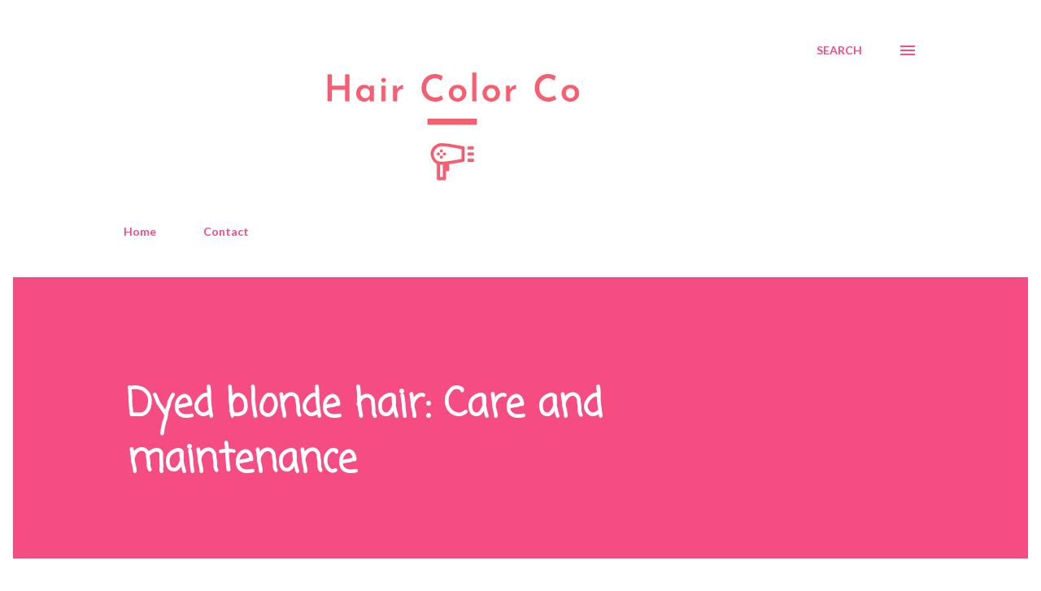

--- FILE ---
content_type: text/plain
request_url: https://www.google-analytics.com/j/collect?v=1&_v=j102&a=1976829238&t=pageview&_s=1&dl=https%3A%2F%2Fwww.haircolorco.com%2F2015%2F05%2Fdyed-blonde-hair.html&ul=en-us%40posix&dt=Dyed%20blonde%20hair%3A%20Care%20and%20maintenance&sr=1280x720&vp=1280x720&_u=IEBAAEABAAAAACAAI~&jid=47896326&gjid=1119532651&cid=307739264.1768735735&tid=UA-48905366-7&_gid=2081580443.1768735735&_r=1&_slc=1&z=790113144
body_size: -451
content:
2,cG-4TZCHVRDYN